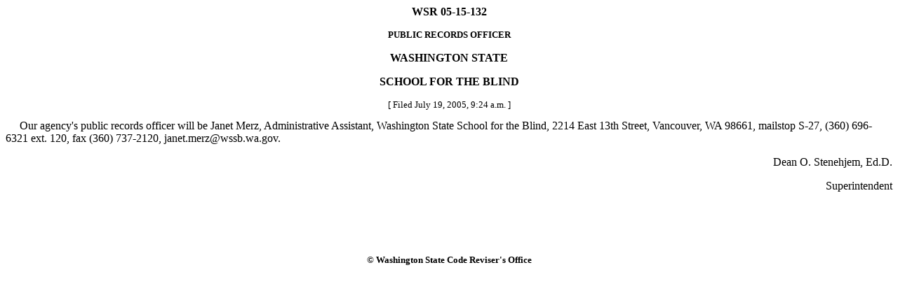

--- FILE ---
content_type: text/html
request_url: https://lawfilesext.leg.wa.gov/law/wsr/2005/15/05-15-132.htm
body_size: 974
content:
<HTML><HEAD><TITLE>WASHINGTON STATE REGISTER</TITLE></HEAD>
<BODY text="#000000" link="#006400" vlink="#8D38C9" alink="#C11B17" bgcolor="#FFFFFF">
<!--WSRHEADER--><CENTER><B><!--WSRNUMBER-->WSR 05-15-132<!--WSRNUMBEREND--></B><P><SMALL><B><!--WSRREGTYPE-->PUBLIC RECORDS OFFICER<!--WSRREGTYPEEND--></B></SMALL></Center><P><CENTER><B><!--WSRAGENCYNAME-->WASHINGTON STATE<P><P>SCHOOL FOR THE BLIND<!--WSRAGENCYNAMEEND--></B><BR></CENTER><!--WSRHEADEREND--><SMALL><CENTER>[
Filed July 19, 2005, 
9:24 a.m.
]<P></CENTER></SMALL>���� Our agency's public records officer will be Janet Merz,
Administrative Assistant, Washington State School for the
Blind, 2214 East 13th Street, Vancouver, WA 98661, mailstop
S-27, (360) 696-6321 ext. 120, fax (360) 737-2120,
janet.merz@wssb.wa.gov.<P><P Align="right">Dean O. Stenehjem, Ed.D.<P></P><P Align="right">Superintendent<P></P><div align="center"><center>
<table border="0" width="407" cellpadding="7" height="50">
<tr>
</tr>
</table>
</center></div>
<h5 align="center">� Washington State Code Reviser's Office</h5>
</BODY></HTML>